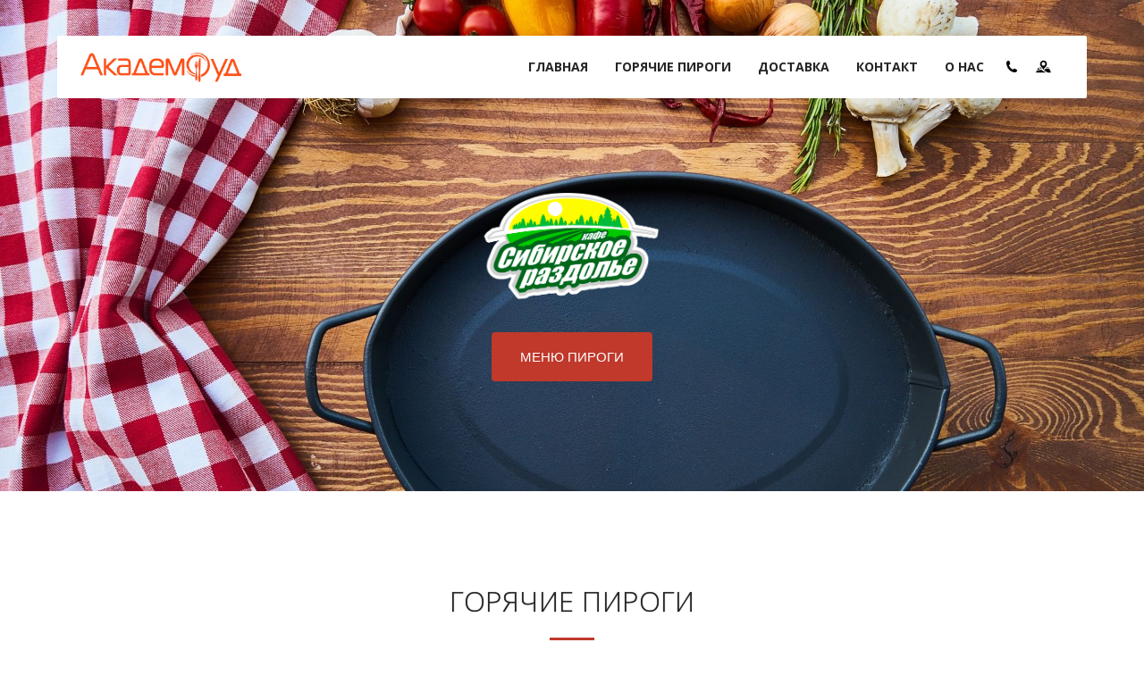

--- FILE ---
content_type: text/html; charset=UTF-8
request_url: http://academfood.ru/%D0%BF%D0%B8%D1%80%D0%BE%D0%B3-%D1%81-%D0%BC%D1%8F%D1%81%D0%BE%D0%BC/
body_size: 10774
content:
<!doctype html>
<html lang="ru-RU">
<head>
<meta charset="UTF-8" />
<meta name="viewport" content="width=device-width, initial-scale=1" />
<link rel="profile" href="https://gmpg.org/xfn/11" />
<title>Сибирское Раздолье - Готовим со вкусом</title>
<link rel="icon" href="/favicon.ico" type="image/x-icon" />
<link type="text/css" href="/wp-content/themes/academfood/style.css" rel="stylesheet" />
<link href="https://fonts.googleapis.com/css?family=Open+Sans:300,400,600,700" rel="stylesheet">
<script src="https://code.jquery.com/jquery-3.4.1.slim.min.js" integrity="sha256-pasqAKBDmFT4eHoN2ndd6lN370kFiGUFyTiUHWhU7k8=" crossorigin="anonymous"></script>
<link rel="stylesheet" href="https://cdn.jsdelivr.net/gh/fancyapps/fancybox@3.5.7/dist/jquery.fancybox.min.css" />
<script src="https://cdn.jsdelivr.net/gh/fancyapps/fancybox@3.5.7/dist/jquery.fancybox.min.js"></script>
<style id='global-styles-inline-css' type='text/css'>
:root{--wp--preset--aspect-ratio--square: 1;--wp--preset--aspect-ratio--4-3: 4/3;--wp--preset--aspect-ratio--3-4: 3/4;--wp--preset--aspect-ratio--3-2: 3/2;--wp--preset--aspect-ratio--2-3: 2/3;--wp--preset--aspect-ratio--16-9: 16/9;--wp--preset--aspect-ratio--9-16: 9/16;--wp--preset--color--black: #000000;--wp--preset--color--cyan-bluish-gray: #abb8c3;--wp--preset--color--white: #ffffff;--wp--preset--color--pale-pink: #f78da7;--wp--preset--color--vivid-red: #cf2e2e;--wp--preset--color--luminous-vivid-orange: #ff6900;--wp--preset--color--luminous-vivid-amber: #fcb900;--wp--preset--color--light-green-cyan: #7bdcb5;--wp--preset--color--vivid-green-cyan: #00d084;--wp--preset--color--pale-cyan-blue: #8ed1fc;--wp--preset--color--vivid-cyan-blue: #0693e3;--wp--preset--color--vivid-purple: #9b51e0;--wp--preset--gradient--vivid-cyan-blue-to-vivid-purple: linear-gradient(135deg,rgb(6,147,227) 0%,rgb(155,81,224) 100%);--wp--preset--gradient--light-green-cyan-to-vivid-green-cyan: linear-gradient(135deg,rgb(122,220,180) 0%,rgb(0,208,130) 100%);--wp--preset--gradient--luminous-vivid-amber-to-luminous-vivid-orange: linear-gradient(135deg,rgb(252,185,0) 0%,rgb(255,105,0) 100%);--wp--preset--gradient--luminous-vivid-orange-to-vivid-red: linear-gradient(135deg,rgb(255,105,0) 0%,rgb(207,46,46) 100%);--wp--preset--gradient--very-light-gray-to-cyan-bluish-gray: linear-gradient(135deg,rgb(238,238,238) 0%,rgb(169,184,195) 100%);--wp--preset--gradient--cool-to-warm-spectrum: linear-gradient(135deg,rgb(74,234,220) 0%,rgb(151,120,209) 20%,rgb(207,42,186) 40%,rgb(238,44,130) 60%,rgb(251,105,98) 80%,rgb(254,248,76) 100%);--wp--preset--gradient--blush-light-purple: linear-gradient(135deg,rgb(255,206,236) 0%,rgb(152,150,240) 100%);--wp--preset--gradient--blush-bordeaux: linear-gradient(135deg,rgb(254,205,165) 0%,rgb(254,45,45) 50%,rgb(107,0,62) 100%);--wp--preset--gradient--luminous-dusk: linear-gradient(135deg,rgb(255,203,112) 0%,rgb(199,81,192) 50%,rgb(65,88,208) 100%);--wp--preset--gradient--pale-ocean: linear-gradient(135deg,rgb(255,245,203) 0%,rgb(182,227,212) 50%,rgb(51,167,181) 100%);--wp--preset--gradient--electric-grass: linear-gradient(135deg,rgb(202,248,128) 0%,rgb(113,206,126) 100%);--wp--preset--gradient--midnight: linear-gradient(135deg,rgb(2,3,129) 0%,rgb(40,116,252) 100%);--wp--preset--font-size--small: 13px;--wp--preset--font-size--medium: 20px;--wp--preset--font-size--large: 36px;--wp--preset--font-size--x-large: 42px;--wp--preset--spacing--20: 0.44rem;--wp--preset--spacing--30: 0.67rem;--wp--preset--spacing--40: 1rem;--wp--preset--spacing--50: 1.5rem;--wp--preset--spacing--60: 2.25rem;--wp--preset--spacing--70: 3.38rem;--wp--preset--spacing--80: 5.06rem;--wp--preset--shadow--natural: 6px 6px 9px rgba(0, 0, 0, 0.2);--wp--preset--shadow--deep: 12px 12px 50px rgba(0, 0, 0, 0.4);--wp--preset--shadow--sharp: 6px 6px 0px rgba(0, 0, 0, 0.2);--wp--preset--shadow--outlined: 6px 6px 0px -3px rgb(255, 255, 255), 6px 6px rgb(0, 0, 0);--wp--preset--shadow--crisp: 6px 6px 0px rgb(0, 0, 0);}:where(.is-layout-flex){gap: 0.5em;}:where(.is-layout-grid){gap: 0.5em;}body .is-layout-flex{display: flex;}.is-layout-flex{flex-wrap: wrap;align-items: center;}.is-layout-flex > :is(*, div){margin: 0;}body .is-layout-grid{display: grid;}.is-layout-grid > :is(*, div){margin: 0;}:where(.wp-block-columns.is-layout-flex){gap: 2em;}:where(.wp-block-columns.is-layout-grid){gap: 2em;}:where(.wp-block-post-template.is-layout-flex){gap: 1.25em;}:where(.wp-block-post-template.is-layout-grid){gap: 1.25em;}.has-black-color{color: var(--wp--preset--color--black) !important;}.has-cyan-bluish-gray-color{color: var(--wp--preset--color--cyan-bluish-gray) !important;}.has-white-color{color: var(--wp--preset--color--white) !important;}.has-pale-pink-color{color: var(--wp--preset--color--pale-pink) !important;}.has-vivid-red-color{color: var(--wp--preset--color--vivid-red) !important;}.has-luminous-vivid-orange-color{color: var(--wp--preset--color--luminous-vivid-orange) !important;}.has-luminous-vivid-amber-color{color: var(--wp--preset--color--luminous-vivid-amber) !important;}.has-light-green-cyan-color{color: var(--wp--preset--color--light-green-cyan) !important;}.has-vivid-green-cyan-color{color: var(--wp--preset--color--vivid-green-cyan) !important;}.has-pale-cyan-blue-color{color: var(--wp--preset--color--pale-cyan-blue) !important;}.has-vivid-cyan-blue-color{color: var(--wp--preset--color--vivid-cyan-blue) !important;}.has-vivid-purple-color{color: var(--wp--preset--color--vivid-purple) !important;}.has-black-background-color{background-color: var(--wp--preset--color--black) !important;}.has-cyan-bluish-gray-background-color{background-color: var(--wp--preset--color--cyan-bluish-gray) !important;}.has-white-background-color{background-color: var(--wp--preset--color--white) !important;}.has-pale-pink-background-color{background-color: var(--wp--preset--color--pale-pink) !important;}.has-vivid-red-background-color{background-color: var(--wp--preset--color--vivid-red) !important;}.has-luminous-vivid-orange-background-color{background-color: var(--wp--preset--color--luminous-vivid-orange) !important;}.has-luminous-vivid-amber-background-color{background-color: var(--wp--preset--color--luminous-vivid-amber) !important;}.has-light-green-cyan-background-color{background-color: var(--wp--preset--color--light-green-cyan) !important;}.has-vivid-green-cyan-background-color{background-color: var(--wp--preset--color--vivid-green-cyan) !important;}.has-pale-cyan-blue-background-color{background-color: var(--wp--preset--color--pale-cyan-blue) !important;}.has-vivid-cyan-blue-background-color{background-color: var(--wp--preset--color--vivid-cyan-blue) !important;}.has-vivid-purple-background-color{background-color: var(--wp--preset--color--vivid-purple) !important;}.has-black-border-color{border-color: var(--wp--preset--color--black) !important;}.has-cyan-bluish-gray-border-color{border-color: var(--wp--preset--color--cyan-bluish-gray) !important;}.has-white-border-color{border-color: var(--wp--preset--color--white) !important;}.has-pale-pink-border-color{border-color: var(--wp--preset--color--pale-pink) !important;}.has-vivid-red-border-color{border-color: var(--wp--preset--color--vivid-red) !important;}.has-luminous-vivid-orange-border-color{border-color: var(--wp--preset--color--luminous-vivid-orange) !important;}.has-luminous-vivid-amber-border-color{border-color: var(--wp--preset--color--luminous-vivid-amber) !important;}.has-light-green-cyan-border-color{border-color: var(--wp--preset--color--light-green-cyan) !important;}.has-vivid-green-cyan-border-color{border-color: var(--wp--preset--color--vivid-green-cyan) !important;}.has-pale-cyan-blue-border-color{border-color: var(--wp--preset--color--pale-cyan-blue) !important;}.has-vivid-cyan-blue-border-color{border-color: var(--wp--preset--color--vivid-cyan-blue) !important;}.has-vivid-purple-border-color{border-color: var(--wp--preset--color--vivid-purple) !important;}.has-vivid-cyan-blue-to-vivid-purple-gradient-background{background: var(--wp--preset--gradient--vivid-cyan-blue-to-vivid-purple) !important;}.has-light-green-cyan-to-vivid-green-cyan-gradient-background{background: var(--wp--preset--gradient--light-green-cyan-to-vivid-green-cyan) !important;}.has-luminous-vivid-amber-to-luminous-vivid-orange-gradient-background{background: var(--wp--preset--gradient--luminous-vivid-amber-to-luminous-vivid-orange) !important;}.has-luminous-vivid-orange-to-vivid-red-gradient-background{background: var(--wp--preset--gradient--luminous-vivid-orange-to-vivid-red) !important;}.has-very-light-gray-to-cyan-bluish-gray-gradient-background{background: var(--wp--preset--gradient--very-light-gray-to-cyan-bluish-gray) !important;}.has-cool-to-warm-spectrum-gradient-background{background: var(--wp--preset--gradient--cool-to-warm-spectrum) !important;}.has-blush-light-purple-gradient-background{background: var(--wp--preset--gradient--blush-light-purple) !important;}.has-blush-bordeaux-gradient-background{background: var(--wp--preset--gradient--blush-bordeaux) !important;}.has-luminous-dusk-gradient-background{background: var(--wp--preset--gradient--luminous-dusk) !important;}.has-pale-ocean-gradient-background{background: var(--wp--preset--gradient--pale-ocean) !important;}.has-electric-grass-gradient-background{background: var(--wp--preset--gradient--electric-grass) !important;}.has-midnight-gradient-background{background: var(--wp--preset--gradient--midnight) !important;}.has-small-font-size{font-size: var(--wp--preset--font-size--small) !important;}.has-medium-font-size{font-size: var(--wp--preset--font-size--medium) !important;}.has-large-font-size{font-size: var(--wp--preset--font-size--large) !important;}.has-x-large-font-size{font-size: var(--wp--preset--font-size--x-large) !important;}
/*# sourceURL=global-styles-inline-css */
</style>
<link rel='stylesheet' id='twb-open-sans-css' href='https://fonts.googleapis.com/css?family=Open+Sans%3A300%2C400%2C500%2C600%2C700%2C800&#038;display=swap&#038;ver=6.9' type='text/css' media='all' />
<link rel='stylesheet' id='twb-global-css' href='http://academfood.ru/wp-content/plugins/wd-instagram-feed/booster/assets/css/global.css?ver=1.0.0' type='text/css' media='all' />
<link rel='stylesheet' id='wdi_font-tenweb-css' href='http://academfood.ru/wp-content/plugins/wd-instagram-feed/css/tenweb-fonts/fonts.css?ver=2.4.35' type='text/css' media='all' />
<link rel='stylesheet' id='wdi_frontend-css' href='http://academfood.ru/wp-content/plugins/wd-instagram-feed/css/wdi_frontend.min.css?ver=2.4.35' type='text/css' media='all' />
<link rel='stylesheet' id='wdi_mCustomScrollbar-css' href='http://academfood.ru/wp-content/plugins/wd-instagram-feed/css/gallerybox/jquery.mCustomScrollbar.min.css?ver=2.4.35' type='text/css' media='all' />
<link rel='stylesheet' id='wdi_theme_1-css' href='http://academfood.ru/wp-content/uploads/wd-instagram-feed/wdi_theme_1.css?key=63f336c215125&#038;ver=6.9' type='text/css' media='all' />
<style id='generate_feed_styles-inline-css' type='text/css'>
      #wdi_feed_0 .wdi_feed_header {
        display: none; /*if display-header is true display:block*/
      }
            #wdi_feed_0 .wdi_header_user_text {
        padding-top: 5.5px;
      }

      #wdi_feed_0 .wdi_header_user_text h3 {
        margin-top: 5.5px;
      }

      #wdi_feed_0 .wdi_media_info {
        display: block      }

      #wdi_feed_0 .wdi_feed_item {
        width: 25%; /*thumbnail_size*/
        line-height: 0;
      }

            @media screen and (min-width: 800px) and (max-width: 1024px) {
        #wdi_feed_0 .wdi_feed_item {
          width: 33.333333333333%; /*thumbnail_size*/
          margin: 0;
          display: inline-block;
          vertical-align: top;
          overflow: hidden;
        }

        #wdi_feed_0 .wdi_feed_container {
          width: 100%;
          margin: 0 auto;
          background-color: #FFFFFF; /*feed_container_bg_color*/
        }
      }

      @media screen and (min-width: 480px) and (max-width: 800px) {
        #wdi_feed_0 .wdi_feed_item {
          width: 50%; /*thumbnail_size*/
          margin: 0;
          display: inline-block;
          vertical-align: top;
          overflow: hidden;
        }

        #wdi_feed_0 .wdi_feed_container {
          width: 100%;
          margin: 0 auto;
          background-color: #FFFFFF; /*feed_container_bg_color*/
        }
      }

      @media screen and (max-width: 480px) {
        #wdi_feed_0 .wdi_feed_item {
          width: 100%; /*thumbnail_size*/
          margin: 0;
          display: inline-block;
          vertical-align: top;
          overflow: hidden;
        }

        #wdi_feed_0 .wdi_feed_container {
          width: 100%;
          margin: 0 auto;
          background-color: #FFFFFF; /*feed_container_bg_color*/
        }
      }
    
/*# sourceURL=generate_feed_styles-inline-css */
</style>
</head>

<body class="wp-singular post-template-default single single-post postid-17 single-format-standard wp-theme-academfood">
	

<div class="section-header wallpaper" id="home">

  <div class="section-bar">
    <div class="wrapper">
	  <img class="logo" alt="Сибирское Раздолье" src="/wp-content/uploads/2019/05/logotype-academfood.png" />
      <span id="mobile-menu-button" class="mobile-menu-icon"></span>
      <div id="menu-list" class="menu">
        <ul>
          <li><a href="#home">Главная</a></li>
          <li><a href="#hot-cakes">Горячие Пироги</a></li>
          <li><a href="#delivery">Доставка</a></li>
          <li><a href="#contacts">Контакт</a></li>
          <li><a href="#about">О Нас</a></li>
        </ul>
        <span id="show-phone" class="phone"></span>
        <span id="show-map" class="map"></span>
      </div>
    </div>
  </div>

  <div class="section-about">
	<img class="logo" alt="" src="/wp-content/uploads/2019/05/logotype-sibirskoe-razdolie-outlined.png" />
    <ul class="nav">
      <li>
        <a href="#hot-cakes" class="button">Меню Пироги</a>
      </li>
    </ul>
  </div>

</div>

<div class="section-products" id="hot-cakes">
  <div class="caption">
    <span>Горячие Пироги</span>
    <span class="line"></span>
  </div>
  <div class="column">
    <div class="label">Сытные пироги</div>
    <ul class="list">
                <li class="product">
            <img width="1200" height="800" src="http://academfood.ru/wp-content/uploads/2019/05/9_Riba-kart_mini.jpg" class="attachment-post-thumbnail size-post-thumbnail wp-post-image" alt="" decoding="async" fetchpriority="high" srcset="http://academfood.ru/wp-content/uploads/2019/05/9_Riba-kart_mini.jpg 1200w, http://academfood.ru/wp-content/uploads/2019/05/9_Riba-kart_mini-300x200.jpg 300w, http://academfood.ru/wp-content/uploads/2019/05/9_Riba-kart_mini-768x512.jpg 768w, http://academfood.ru/wp-content/uploads/2019/05/9_Riba-kart_mini-1024x683.jpg 1024w" sizes="(max-width: 1200px) 100vw, 1200px" />            <span class="title">Пирог с рыбой и картофелем</span>
            <p>Состав: Тесто дрожжевое, филе кеты, картофель, лук.</p>
<p><strong>1000 ₽</strong></p>
          </li>
                  <li class="product">
            <img width="1200" height="800" src="http://academfood.ru/wp-content/uploads/2019/05/10_Riba_mini.jpg" class="attachment-post-thumbnail size-post-thumbnail wp-post-image" alt="" decoding="async" srcset="http://academfood.ru/wp-content/uploads/2019/05/10_Riba_mini.jpg 1200w, http://academfood.ru/wp-content/uploads/2019/05/10_Riba_mini-300x200.jpg 300w, http://academfood.ru/wp-content/uploads/2019/05/10_Riba_mini-768x512.jpg 768w, http://academfood.ru/wp-content/uploads/2019/05/10_Riba_mini-1024x683.jpg 1024w" sizes="(max-width: 1200px) 100vw, 1200px" />            <span class="title">Пирог рыбный</span>
            <p>Состав: Тесто дрожжевое, филе кеты, лук.</p>
<p><strong>1100 ₽</strong></p>
          </li>
                  <li class="product">
            <img width="1200" height="800" src="http://academfood.ru/wp-content/uploads/2019/05/8_Myaso-Kapusta_mini.jpg" class="attachment-post-thumbnail size-post-thumbnail wp-post-image" alt="" decoding="async" srcset="http://academfood.ru/wp-content/uploads/2019/05/8_Myaso-Kapusta_mini.jpg 1200w, http://academfood.ru/wp-content/uploads/2019/05/8_Myaso-Kapusta_mini-300x200.jpg 300w, http://academfood.ru/wp-content/uploads/2019/05/8_Myaso-Kapusta_mini-768x512.jpg 768w, http://academfood.ru/wp-content/uploads/2019/05/8_Myaso-Kapusta_mini-1024x683.jpg 1024w" sizes="(max-width: 1200px) 100vw, 1200px" />            <span class="title">Пирог с капустой и мясом</span>
            <p>Состав: Тесто дрожжевое , говядина рубленная, капуста, лук</p>
<p><strong>900 ₽</strong></p>
          </li>
                  <li class="product">
            <img width="1200" height="800" src="http://academfood.ru/wp-content/uploads/2019/05/4_Yaitso-kapusta_mini.jpg" class="attachment-post-thumbnail size-post-thumbnail wp-post-image" alt="" decoding="async" srcset="http://academfood.ru/wp-content/uploads/2019/05/4_Yaitso-kapusta_mini.jpg 1200w, http://academfood.ru/wp-content/uploads/2019/05/4_Yaitso-kapusta_mini-300x200.jpg 300w, http://academfood.ru/wp-content/uploads/2019/05/4_Yaitso-kapusta_mini-768x512.jpg 768w, http://academfood.ru/wp-content/uploads/2019/05/4_Yaitso-kapusta_mini-1024x683.jpg 1024w" sizes="(max-width: 1200px) 100vw, 1200px" />            <span class="title">Пирог с капустой и яйцом</span>
            <p>Состав: Тесто дрожжевое, капуста, яйцо, лук зелёный</p>
<p><strong>850 ₽</strong></p>
          </li>
                  <li class="product">
            <img width="1200" height="800" src="http://academfood.ru/wp-content/uploads/2019/05/6_Myaso_mini.jpg" class="attachment-post-thumbnail size-post-thumbnail wp-post-image" alt="" decoding="async" srcset="http://academfood.ru/wp-content/uploads/2019/05/6_Myaso_mini.jpg 1200w, http://academfood.ru/wp-content/uploads/2019/05/6_Myaso_mini-300x200.jpg 300w, http://academfood.ru/wp-content/uploads/2019/05/6_Myaso_mini-768x512.jpg 768w, http://academfood.ru/wp-content/uploads/2019/05/6_Myaso_mini-1024x683.jpg 1024w" sizes="(max-width: 1200px) 100vw, 1200px" />            <span class="title">Пирог с мясом</span>
            <p>Состав: Тесто дрожжевое,фарш домашний, лук, специи</p>
<p><strong>1000 ₽</strong></p>
          </li>
                  <li class="product">
            <img width="1200" height="800" src="http://academfood.ru/wp-content/uploads/2019/05/7_Myaso-Kart_mini.jpg" class="attachment-post-thumbnail size-post-thumbnail wp-post-image" alt="" decoding="async" srcset="http://academfood.ru/wp-content/uploads/2019/05/7_Myaso-Kart_mini.jpg 1200w, http://academfood.ru/wp-content/uploads/2019/05/7_Myaso-Kart_mini-300x200.jpg 300w, http://academfood.ru/wp-content/uploads/2019/05/7_Myaso-Kart_mini-768x512.jpg 768w, http://academfood.ru/wp-content/uploads/2019/05/7_Myaso-Kart_mini-1024x683.jpg 1024w" sizes="(max-width: 1200px) 100vw, 1200px" />            <span class="title">Пирог с мясом и картофелем</span>
            <p>Состав: Фарш домашний, лук, картофель, специи</p>
<p><strong>1000 ₽</strong></p>
          </li>
                  <li class="product">
            <img width="1200" height="800" src="http://academfood.ru/wp-content/uploads/2019/05/5_Sir-zelen_mini.jpg" class="attachment-post-thumbnail size-post-thumbnail wp-post-image" alt="" decoding="async" srcset="http://academfood.ru/wp-content/uploads/2019/05/5_Sir-zelen_mini.jpg 1200w, http://academfood.ru/wp-content/uploads/2019/05/5_Sir-zelen_mini-300x200.jpg 300w, http://academfood.ru/wp-content/uploads/2019/05/5_Sir-zelen_mini-768x512.jpg 768w, http://academfood.ru/wp-content/uploads/2019/05/5_Sir-zelen_mini-1024x683.jpg 1024w" sizes="(max-width: 1200px) 100vw, 1200px" />            <span class="title">Пирог с сыром</span>
            <p>Состав: Тесто дрожжевое , сыр сулугуни, зелёный лук</p>
<p><strong>1200 ₽</strong></p>
          </li>
                  <li class="product">
            <img width="1200" height="800" src="http://academfood.ru/wp-content/uploads/2019/05/2_Kura-griby-kart_mini.jpg" class="attachment-post-thumbnail size-post-thumbnail wp-post-image" alt="" decoding="async" srcset="http://academfood.ru/wp-content/uploads/2019/05/2_Kura-griby-kart_mini.jpg 1200w, http://academfood.ru/wp-content/uploads/2019/05/2_Kura-griby-kart_mini-300x200.jpg 300w, http://academfood.ru/wp-content/uploads/2019/05/2_Kura-griby-kart_mini-768x512.jpg 768w, http://academfood.ru/wp-content/uploads/2019/05/2_Kura-griby-kart_mini-1024x683.jpg 1024w" sizes="(max-width: 1200px) 100vw, 1200px" />            <span class="title">Пирог с курочкой, картофелем и грибами</span>
            <p>Состав: Пирог с курочкой, картофелем и грибами</p>
<p><strong>1000 ₽</strong></p>
          </li>
                  <li class="product">
            <img width="1200" height="800" src="http://academfood.ru/wp-content/uploads/2019/05/1_Kura-griby_mini.jpg" class="attachment-post-thumbnail size-post-thumbnail wp-post-image" alt="" decoding="async" srcset="http://academfood.ru/wp-content/uploads/2019/05/1_Kura-griby_mini.jpg 1200w, http://academfood.ru/wp-content/uploads/2019/05/1_Kura-griby_mini-300x200.jpg 300w, http://academfood.ru/wp-content/uploads/2019/05/1_Kura-griby_mini-768x512.jpg 768w, http://academfood.ru/wp-content/uploads/2019/05/1_Kura-griby_mini-1024x683.jpg 1024w" sizes="(max-width: 1200px) 100vw, 1200px" />            <span class="title">Пирог с курочкой и грибами</span>
            <p>Состав: Тесто дрожжевое, филе курочки, шампиньоны, лук, сыр.</p>
<p><strong>1100 ₽</strong></p>
          </li>
            </ul>
  </div>
  <div class="column">
    <div class="label">Сладкие пироги</div>
      <ul class="list">
                <li class="product">
            <img width="1200" height="800" src="http://academfood.ru/wp-content/uploads/2019/05/15_Brusnika_mini.jpg" class="attachment-post-thumbnail size-post-thumbnail wp-post-image" alt="" decoding="async" srcset="http://academfood.ru/wp-content/uploads/2019/05/15_Brusnika_mini.jpg 1200w, http://academfood.ru/wp-content/uploads/2019/05/15_Brusnika_mini-300x200.jpg 300w, http://academfood.ru/wp-content/uploads/2019/05/15_Brusnika_mini-768x512.jpg 768w, http://academfood.ru/wp-content/uploads/2019/05/15_Brusnika_mini-1024x683.jpg 1024w" sizes="(max-width: 1200px) 100vw, 1200px" />            <span class="title">Пирог с брусникой</span>
            <p>Состав: Тесто дрожжевое сдобное, брусника, джем.</p>
<p><strong>1000 ₽</strong></p>
          </li>
                  <li class="product">
            <img width="1200" height="800" src="http://academfood.ru/wp-content/uploads/2019/05/11_Yabloko_mini.jpg" class="attachment-post-thumbnail size-post-thumbnail wp-post-image" alt="" decoding="async" srcset="http://academfood.ru/wp-content/uploads/2019/05/11_Yabloko_mini.jpg 1200w, http://academfood.ru/wp-content/uploads/2019/05/11_Yabloko_mini-300x200.jpg 300w, http://academfood.ru/wp-content/uploads/2019/05/11_Yabloko_mini-768x512.jpg 768w, http://academfood.ru/wp-content/uploads/2019/05/11_Yabloko_mini-1024x683.jpg 1024w" sizes="(max-width: 1200px) 100vw, 1200px" />            <span class="title">Пирог с яблоком</span>
            <p>Состав: Тесто дрожжевое сдобное, яблоки, корица.</p>
<p><strong>900 ₽</strong></p>
          </li>
                  <li class="product">
            <img width="1200" height="800" src="http://academfood.ru/wp-content/uploads/2019/05/12_Kuraga_mini.jpg" class="attachment-post-thumbnail size-post-thumbnail wp-post-image" alt="" decoding="async" srcset="http://academfood.ru/wp-content/uploads/2019/05/12_Kuraga_mini.jpg 1200w, http://academfood.ru/wp-content/uploads/2019/05/12_Kuraga_mini-300x200.jpg 300w, http://academfood.ru/wp-content/uploads/2019/05/12_Kuraga_mini-768x512.jpg 768w, http://academfood.ru/wp-content/uploads/2019/05/12_Kuraga_mini-1024x683.jpg 1024w" sizes="(max-width: 1200px) 100vw, 1200px" />            <span class="title">Пирог с курагой</span>
            <p>Состав: Тесто дрожжевое сдобное, курага.</p>
<p><strong>900 ₽</strong></p>
          </li>
                  <li class="product">
            <img width="1920" height="1080" src="http://academfood.ru/wp-content/uploads/2019/05/tvorog.jpg" class="attachment-post-thumbnail size-post-thumbnail wp-post-image" alt="" decoding="async" srcset="http://academfood.ru/wp-content/uploads/2019/05/tvorog.jpg 1920w, http://academfood.ru/wp-content/uploads/2019/05/tvorog-300x169.jpg 300w, http://academfood.ru/wp-content/uploads/2019/05/tvorog-768x432.jpg 768w, http://academfood.ru/wp-content/uploads/2019/05/tvorog-1024x576.jpg 1024w" sizes="(max-width: 1920px) 100vw, 1920px" />            <span class="title">Пирог с вишней</span>
            <p>Состав: Тесто дрожжевое сдобное,вишня, джем.</p>
<p><strong>900 ₽</strong></p>
          </li>
                  <li class="product">
            <img width="1200" height="800" src="http://academfood.ru/wp-content/uploads/2019/05/14_Klukva_mini.jpg" class="attachment-post-thumbnail size-post-thumbnail wp-post-image" alt="" decoding="async" srcset="http://academfood.ru/wp-content/uploads/2019/05/14_Klukva_mini.jpg 1200w, http://academfood.ru/wp-content/uploads/2019/05/14_Klukva_mini-300x200.jpg 300w, http://academfood.ru/wp-content/uploads/2019/05/14_Klukva_mini-768x512.jpg 768w, http://academfood.ru/wp-content/uploads/2019/05/14_Klukva_mini-1024x683.jpg 1024w" sizes="(max-width: 1200px) 100vw, 1200px" />            <span class="title">Пирог с клюквой (ассорти ягод)</span>
            <p>Состав: Тесто дрожжевое сдобное, клюква, джем.</p>
<p><strong>900 ₽</strong></p>
          </li>
                  <li class="product">
            <img width="1200" height="800" src="http://academfood.ru/wp-content/uploads/2019/05/13_Chernosliv_mini.jpg" class="attachment-post-thumbnail size-post-thumbnail wp-post-image" alt="" decoding="async" srcset="http://academfood.ru/wp-content/uploads/2019/05/13_Chernosliv_mini.jpg 1200w, http://academfood.ru/wp-content/uploads/2019/05/13_Chernosliv_mini-300x200.jpg 300w, http://academfood.ru/wp-content/uploads/2019/05/13_Chernosliv_mini-768x512.jpg 768w, http://academfood.ru/wp-content/uploads/2019/05/13_Chernosliv_mini-1024x683.jpg 1024w" sizes="(max-width: 1200px) 100vw, 1200px" />            <span class="title">Пирог с черносливом и грецким орехом</span>
            <p>Состав: Тесто дрожжевое сдобное, чернослив, изюм, сметанный крем, грецкий орех.</p>
<p><strong>900 ₽</strong></p>
          </li>
            </ul>
  </div>
</div>

<div class="section-delivery" id="delivery">
  <div class="wrapper">
    <div class="caption">
      <span>Доставка</span>
      <span class="line"></span>
    </div>
    <div class="text">
	  <img width="720" height="480" src="http://academfood.ru/wp-content/uploads/2019/05/delivery.jpg" class="attachment-full size-full wp-post-image" alt="" decoding="async" srcset="http://academfood.ru/wp-content/uploads/2019/05/delivery.jpg 720w, http://academfood.ru/wp-content/uploads/2019/05/delivery-300x200.jpg 300w" sizes="(max-width: 720px) 100vw, 720px" /><p><strong>Мы принимаем заказы с 9.00 до 18-00.</strong> После 18-00 принимаем заказы только на последующие дни.</p>
<p>Доставку осуществляем с 10.30 до 19-00. <strong></p>
<p><strong>Стоимость доставки в отдалённые районы (ГЭС, ВАСХНИЛ, Бердск и т.д.) просьба уточнять дополнительно.</strong></p>
    </div>
  </div>
</div>

<div class="section-contacts" id="contacts">
  <div class="wrapper">
    <div class="caption">
      <span>Контакт</span>
      <span class="line"></span>
    </div>
    <div class="text">
      <p>Улица Зеленая Горка, 1/16, Новосибирск, Новосибирская область, Россия</p>
<p><a href="tel:+7(953)786-91-86">+7(953)786-91-86</a><br />
<a href="mailto:kl@academfood.ru">kl@academfood.ru</a></p>
<p>Пн-Пт: с 9.00-18.00<br />
Сб, Вс: Выходные</p>
    </div>
    <div class="map">
      <a class="dg-widget-link" href="http://2gis.ru/novosibirsk/firm/141266769552811/center/83.10434103012086,54.89425676842593/zoom/16?utm_medium=widget-source&utm_campaign=firmsonmap&utm_source=bigMap">Посмотреть на карте Новосибирска</a>
      <div class="dg-widget-link">
        <a href="http://2gis.ru/novosibirsk/firm/141266769552811/photos/141266769552811/center/83.10434103012086,54.89425676842593/zoom/17?utm_medium=widget-source&utm_campaign=firmsonmap&utm_source=photos">Фотографии компании</a>
      </div>
      <div class="dg-widget-link">
        <a href="http://2gis.ru/novosibirsk/center/83.104346,54.893807/zoom/16/routeTab/rsType/bus/to/83.104346,54.893807?АкадемФуд, ООО, служба доставки готовых блюд и кейтеринга?utm_medium=widget-source&utm_campaign=firmsonmap&utm_source=route">Найти проезд до АкадемФуд, ООО, служба доставки готовых блюд и кейтеринга</a>
      </div>
      <script charset="utf-8" src="https://widgets.2gis.com/js/DGWidgetLoader.js"></script>
      <script charset="utf-8">new DGWidgetLoader({"width":'100%',"height":400,"borderColor":"#a3a3a3","pos":{"lat":54.89425676842593,"lon":83.10434103012086,"zoom":16},"opt":{"city":"novosibirsk"},"org":[{"id":"141266769552811"}]});</script><noscript style="color:#c00;font-size:16px;font-weight:bold;">Виджет карты использует JavaScript. Включите его в настройках вашего браузера.</noscript>
    </div>
  </div>
</div>

<div class="section-gallery" id="about">
  <div class="wrapper">
    <div class="caption">
      <span>О Нас</span>
      <span class="line"></span>
    </div>
    <div class="text">
	  <p>Пироги пекли еще кочевники, предки осетин — скифы и сарматы. Существует даже легенда о том, что итальянская пицца — это удачная интерпретация осетинского пирога. На кухню Италии якобы оказали влияние потомки скифов аланы, примерно в V веке н. э. служившие римлянам. Согласно легенде римляне, пытаясь испечь то, что мы сейчас называем осетинским пирогом, не сумели затолкать начинку внутрь теста и, не раздумывая долго, просто выложили ее сверху — так на свет появилась первая итальянская пицца. Правда это или нет, никто не скажет, но такая версия наверняка льстит любому, кто считает себя потомком алан.</p>
    <div id="wdi_feed_0" class="wdi_feed_main_container wdi_layout_th wdi_feed_theme_1 wdi_feed_thumbnail_1"  >
      <div class="wdi_js_error">Something is wrong.<br /></div><div class="wdi_token_error wdi_hidden">Instagram token error.</div><div class="wdi_private_feed_error wdi_hidden"><span></span></div><div class="wdi_check_fontawesome wdi_hidden"><i></i></div>      <div id="wdi_spider_popup_loading_0" class="wdi_spider_popup_loading"></div>
      <div id="wdi_spider_popup_overlay_0" class="wdi_spider_popup_overlay" onclick="wdi_spider_destroypopup(1000)"></div>
      <div class="wdi_feed_container">
        <div class="wdi_feed_info">
          <div id="wdi_feed_0_header" class='wdi_feed_header'></div>
          <div id="wdi_feed_0_users" class='wdi_feed_users'>
                  <div class="wdi_single_user">
        <div class="wdi_header_user_text ">
                                <div class="wdi_user_controls">
              <div class="wdi_follow_btn"
                   onclick="window.open('//instagram.com/academfood','_blank')">
                <span>Follow</span>
              </div>
            </div>
                                      </div>
      </div>
      <div class="wdi_clear"></div>
                </div>
        </div>
                <div class="wdi_feed_wrapper wdi_col_4" wdi-res='wdi_col_4'></div>
        <div class="wdi_clear"></div>
                      <div class="wdi_load_more wdi_hidden">
                <div class="wdi_load_more_container">
                  <div class="wdi_load_more_wrap">
                    <div class="wdi_load_more_wrap_inner">
                      <div class="wdi_load_more_text">Load More</div>
                    </div>
                  </div>
                </div>
              </div>
              <div class="wdi_spinner">
                <div class="wdi_spinner_container">
                  <div class="wdi_spinner_wrap">
                    <div class="wdi_spinner_wrap_inner"><i class="wdi_load_more_spinner tenweb-i tenweb-i-spinner"></i></div>
                  </div>
                </div>
              </div>
                    </div>
      <div class="wdi_front_overlay"></div>
    </div>
        <script></script>    
    </div>
  </div>
</div>

<div class="footer">
  <div class="wrapper">
    <div class="copyrights"><b>Сибирское Раздолье</b><br /> Все права защищены © 2026</div>
    <div class="nav">
      <ul>
        <li><a href="#home">Главная</a></li>
        <li><a href="#hot-cakes">Горячие пироги</a></li>
        <li><a href="#delivery">Доставка</a></li>
        <li><a href="#contacts">Контакт</a></li>
        <li><a href="#about">О нас</a></li>
      </ul>
    </div>
  </div>
</div>

<div id="overlay" class="overlay">
  <div class="phone-and-email hidden">
    <a href="tel:+7(953)786-91-86">+7(953)786-91-86</a>
    <a href="mailto:kl@academfood.ru">kl@academfood.ru</a>
  </div>
  <div class="address hidden">
    <span>Улица Зеленая Горка, 1/16, Новосибирск,<br /> Новосибирская область, Россия</span>
  </div>
  <div class="close close-icon"></div>
</div>


<script type="speculationrules">
{"prefetch":[{"source":"document","where":{"and":[{"href_matches":"/*"},{"not":{"href_matches":["/wp-*.php","/wp-admin/*","/wp-content/uploads/*","/wp-content/*","/wp-content/plugins/*","/wp-content/themes/academfood/*","/*\\?(.+)"]}},{"not":{"selector_matches":"a[rel~=\"nofollow\"]"}},{"not":{"selector_matches":".no-prefetch, .no-prefetch a"}}]},"eagerness":"conservative"}]}
</script>
<script type="text/javascript" src="http://academfood.ru/wp-includes/js/jquery/jquery.min.js?ver=3.7.1" id="jquery-core-js"></script>
<script type="text/javascript" src="http://academfood.ru/wp-includes/js/jquery/jquery-migrate.min.js?ver=3.4.1" id="jquery-migrate-js"></script>
<script type="text/javascript" src="http://academfood.ru/wp-content/plugins/wd-instagram-feed/booster/assets/js/circle-progress.js?ver=1.2.2" id="twb-circle-js"></script>
<script type="text/javascript" id="twb-global-js-extra">
/* <![CDATA[ */
var twb = {"nonce":"9ac827f9a9","ajax_url":"http://academfood.ru/wp-admin/admin-ajax.php","plugin_url":"http://academfood.ru/wp-content/plugins/wd-instagram-feed/booster","href":"http://academfood.ru/wp-admin/admin.php?page=twb_instagram-feed"};
//# sourceURL=twb-global-js-extra
/* ]]> */
</script>
<script type="text/javascript" src="http://academfood.ru/wp-content/plugins/wd-instagram-feed/booster/assets/js/global.js?ver=1.0.0" id="twb-global-js"></script>
<script type="text/javascript" src="http://academfood.ru/wp-includes/js/underscore.min.js?ver=1.13.7" id="underscore-js"></script>
<script type="text/javascript" src="http://academfood.ru/wp-content/plugins/wd-instagram-feed/js/jquery.lazyload.min.js?ver=2.4.35" id="wdi_lazy_load-js"></script>
<script type="text/javascript" src="http://academfood.ru/wp-content/plugins/wd-instagram-feed/js/wdi_instagram.min.js?ver=2.4.35" id="wdi_instagram-js"></script>
<script type="text/javascript" id="wdi_frontend-js-extra">
/* <![CDATA[ */
var wdi_ajax = {"ajax_url":"http://academfood.ru/wp-admin/admin-ajax.php","wdi_nonce":"06cc9a4fd6","WDI_MINIFY":"true","feed_id":"1","number_of_photos":"8","wdi_cache_request_count":"10"};
var wdi_url = {"plugin_url":"http://academfood.ru/wp-content/plugins/wd-instagram-feed/","ajax_url":"http://academfood.ru/wp-admin/admin-ajax.php"};
var wdi_front_messages = {"connection_error":"Connection Error, try again later :(","user_not_found":"Username not found","network_error":"Network error, please try again later :(","hashtag_nodata":"There is no data for that hashtag","filter_title":"Click to filter images by this user","invalid_users_format":"Provided feed users are invalid or obsolete for this version of plugin","feed_nomedia":"There is no media in this feed","expired_token":"Error: Access token session has expired, please reauthorize access token","follow":"Follow","show_alerts":"","wdi_token_flag_nonce":"ac1c8a952f","wdi_token_error_flag":""};
var wdi_object = {"user":{"type":"personal","user_id":"17841403272736256","user_name":"academfood","access_token":"IGQVJYUUk4UUFTMmliWlk2Y0lOLUJVS3NaSGVfRkw3bzR4cWtQVEM5RVJRMU41NnE0YTVFOS1ZAOWtyOGs4dnk5cEFpV1FrVkFISGt1cURRdkVjMUZAZARVl0ZAVdQMXVkU3hsVVRZAdUNB","start_in":1606892114,"expires_in":"5184000"}};
var wdi_feed_0 = {"feed_row":{"thumb_user":"academfood","feed_name":"Academfood Instagram","feed_thumb":"https://scontent.cdninstagram.com/vp/9dfe6cfa6985c069004b574f908cc3c0/5D718795/t51.2885-19/s150x150/12917829_1753816071507276_1550156832_a.jpg?_nc_ht=scontent.cdninstagram.com","published":"1","theme_id":"1","feed_users":"[{\"username\":\"academfood\",\"id\":\"3170053091\",\"tag_id\":\"\"}]","feed_display_view":"load_more_btn","sort_images_by":"date","display_order":"desc","follow_on_instagram_btn":"1","display_header":"0","number_of_photos":"8","load_more_number":"4","pagination_per_page_number":"8","pagination_preload_number":"10","image_browser_preload_number":"10","image_browser_load_number":"10","number_of_columns":"4","resort_after_load_more":"0","show_likes":"0","show_description":"0","show_comments":"0","show_usernames":"0","display_user_info":"1","display_user_post_follow_number":"1","show_full_description":"1","disable_mobile_layout":"0","feed_type":"thumbnails","feed_item_onclick":"lightbox","popup_fullscreen":"0","popup_width":"640","popup_height":"640","popup_type":"none","popup_autoplay":"0","popup_interval":"5","popup_enable_filmstrip":"0","popup_filmstrip_height":"70","autohide_lightbox_navigation":"1","popup_enable_ctrl_btn":"1","popup_enable_fullscreen":"1","popup_enable_info":"0","popup_info_always_show":"0","popup_info_full_width":"0","popup_enable_comment":"0","popup_enable_fullsize_image":"1","popup_enable_download":"0","popup_enable_share_buttons":"0","popup_enable_facebook":"0","popup_enable_twitter":"0","popup_enable_google":"0","popup_enable_pinterest":"0","popup_enable_tumblr":"0","show_image_counts":"0","enable_loop":"1","popup_image_right_click":"1","conditional_filters":"","conditional_filter_type":"none","show_username_on_thumb":"0","conditional_filter_enable":"0","liked_feed":"userhash","mobile_breakpoint":"640","redirect_url":"","feed_resolution":"optimal","hashtag_top_recent":"1","id":"1","nothing_to_display":"0","username":"academfood","widget":false,"access_token":"IGQVJYUUk4UUFTMmliWlk2Y0lOLUJVS3NaSGVfRkw3bzR4cWtQVEM5RVJRMU41NnE0YTVFOS1ZAOWtyOGs4dnk5cEFpV1FrVkFISGt1cURRdkVjMUZAZARVl0ZAVdQMXVkU3hsVVRZAdUNB","wdi_feed_counter":0},"data":[],"usersData":[],"dataCount":"0"};
var wdi_theme_1 = {"theme_name":"Instagram","default_theme":"1","feed_container_bg_color":"#FFFFFF","feed_wrapper_width":"100%","feed_container_width":"100%","feed_wrapper_bg_color":"#FFFFFF","active_filter_bg_color":"#429fff","header_margin":"0px","header_padding":"5px","header_border_size":"0px","header_border_color":"#DDDDDD","header_position":"left","header_img_width":"40","header_border_radius":"0","header_text_padding":"5px","header_text_color":"#0f4973","header_font_weight":"400","header_text_font_size":"18px","header_text_font_style":"normal","follow_btn_border_radius":"3","follow_btn_padding":"25","follow_btn_margin":"10","follow_btn_bg_color":"#ffffff","follow_btn_border_color":"#0f4973","follow_btn_text_color":"#0f4973","follow_btn_font_size":"18","follow_btn_border_hover_color":"#0f4973","follow_btn_text_hover_color":"#0f4973","follow_btn_background_hover_color":"#ffffff","user_padding":"5px","user_horizontal_margin":"","user_border_size":"0px","user_border_color":"","user_img_width":"40","user_border_radius":"40","user_background_color":"","users_border_size":"0px","users_border_color":"","users_background_color":"","users_text_color":"#0f4973","users_font_weight":"400","users_text_font_size":"18px","users_text_font_style":"normal","user_description_font_size":"14px","lightbox_overlay_bg_color":"#25292c","lightbox_overlay_bg_transparent":"90","lightbox_bg_color":"#ffffff","lightbox_ctrl_btn_height":"20","lightbox_ctrl_btn_margin_top":"10","lightbox_ctrl_btn_margin_left":"7","lightbox_ctrl_btn_pos":"bottom","lightbox_ctrl_cont_bg_color":"#2a5b83","lightbox_ctrl_cont_border_radius":"4","lightbox_ctrl_cont_transparent":"80","lightbox_ctrl_btn_align":"center","lightbox_ctrl_btn_color":"#FFFFFF","lightbox_ctrl_btn_transparent":"100","lightbox_toggle_btn_height":"14","lightbox_toggle_btn_width":"100","lightbox_close_btn_border_radius":"16","lightbox_close_btn_border_width":"2","lightbox_close_btn_border_style":"none","lightbox_close_btn_border_color":"#FFFFFF","lightbox_close_btn_box_shadow":"none","lightbox_close_btn_bg_color":"#2a5b83","lightbox_close_btn_transparent":"100","lightbox_close_btn_width":"20","lightbox_close_btn_height":"20","lightbox_close_btn_top":"-10","lightbox_close_btn_right":"-10","lightbox_close_btn_size":"15","lightbox_close_btn_color":"#FFFFFF","lightbox_close_btn_full_color":"#000000","lightbox_close_btn_hover_color":"#000000","lightbox_comment_share_button_color":"#ffffff","lightbox_rl_btn_style":"fa-chevron","lightbox_rl_btn_bg_color":"#2a5b83","lightbox_rl_btn_transparent":"80","lightbox_rl_btn_box_shadow":"none","lightbox_rl_btn_height":"40","lightbox_rl_btn_width":"40","lightbox_rl_btn_size":"20","lightbox_close_rl_btn_hover_color":"#25292c","lightbox_rl_btn_color":"#FFFFFF","lightbox_rl_btn_border_radius":"20","lightbox_rl_btn_border_width":"0","lightbox_rl_btn_border_style":"none","lightbox_rl_btn_border_color":"#FFFFFF","lightbox_filmstrip_pos":"top","lightbox_filmstrip_thumb_margin":"0 1px","lightbox_filmstrip_thumb_border_width":"1","lightbox_filmstrip_thumb_border_style":"solid","lightbox_filmstrip_thumb_border_color":"#25292c","lightbox_filmstrip_thumb_border_radius":"0","lightbox_filmstrip_thumb_active_border_width":"0","lightbox_filmstrip_thumb_active_border_color":"#FFFFFF","lightbox_filmstrip_thumb_deactive_transparent":"70","lightbox_filmstrip_rl_btn_size":"20","lightbox_filmstrip_rl_btn_color":"#FFFFFF","lightbox_filmstrip_rl_bg_color":"#3B3B3B","lightbox_info_pos":"top","lightbox_info_align":"right","lightbox_info_bg_color":"#3b3b3b","lightbox_info_bg_transparent":"80","lightbox_info_border_width":"1","lightbox_info_border_style":"none","lightbox_info_border_color":"#3b3b3b","lightbox_info_border_radius":"5","lightbox_info_padding":"5px","lightbox_info_margin":"15px","lightbox_title_color":"#FFFFFF","lightbox_title_font_style":"segoe ui","lightbox_title_font_weight":"bold","lightbox_title_font_size":"13","lightbox_description_color":"#FFFFFF","lightbox_description_font_style":"segoe ui","lightbox_description_font_weight":"normal","lightbox_description_font_size":"14","lightbox_info_height":"30","lightbox_comment_width":"400","lightbox_comment_pos":"right","lightbox_comment_bg_color":"#ffffff","lightbox_comment_font_size":"12","lightbox_comment_font_color":"#000000","lightbox_comment_font_style":"segoe ui","lightbox_comment_author_font_size":"14","lightbox_comment_author_font_color":"#125688","lightbox_comment_author_font_color_hover":"#002160","lightbox_comment_date_font_size":"10","lightbox_comment_body_font_size":"12","lightbox_comment_input_border_width":"1","lightbox_comment_input_border_style":"none","lightbox_comment_input_border_color":"#666666","lightbox_comment_input_border_radius":"0","lightbox_comment_input_padding":"2px","lightbox_comment_input_bg_color":"#333333","lightbox_comment_button_bg_color":"#616161","lightbox_comment_button_padding":"3px 10px","lightbox_comment_button_border_width":"1","lightbox_comment_button_border_style":"none","lightbox_comment_button_border_color":"#666666","lightbox_comment_button_border_radius":"3","lightbox_comment_separator_width":"1","lightbox_comment_separator_style":"solid","lightbox_comment_separator_color":"#125688","lightbox_comment_load_more_color":"#125688","lightbox_comment_load_more_color_hover":"#000000","th_photo_wrap_padding":"5px","th_photo_wrap_border_size":"5px","th_photo_wrap_border_color":"#ffffff","th_photo_img_border_radius":"0px","th_photo_wrap_bg_color":"#FFFFFF","th_photo_meta_bg_color":"#FFFFFF","th_photo_meta_one_line":"1","th_like_text_color":"#8a8d8e","th_comment_text_color":"#8a8d8e","th_photo_caption_font_size":"14px","th_photo_caption_color":"#125688","th_feed_item_margin":"0","th_photo_caption_hover_color":"#8e8e8e","th_like_comm_font_size":"13px","th_overlay_hover_color":"#125688","th_overlay_hover_transparent":"50","th_overlay_hover_icon_color":"#FFFFFF","th_overlay_hover_icon_font_size":"25px","th_photo_img_hover_effect":"","mas_photo_wrap_padding":"5px","mas_photo_wrap_border_size":"0px","mas_photo_wrap_border_color":"gray","mas_photo_img_border_radius":"0px","mas_photo_wrap_bg_color":"#FFFFFF","mas_photo_meta_bg_color":"#FFFFFF","mas_photo_meta_one_line":"1","mas_like_text_color":"#8a8d8e","mas_comment_text_color":"#8a8d8e","mas_photo_caption_font_size":"14px","mas_photo_caption_color":"#125688","mas_feed_item_margin":"0","mas_photo_caption_hover_color":"#8e8e8e","mas_like_comm_font_size":"13px","mas_overlay_hover_color":"#125688","mas_overlay_hover_transparent":"50","mas_overlay_hover_icon_color":"#FFFFFF","mas_overlay_hover_icon_font_size":"25px","mas_photo_img_hover_effect":"","blog_style_photo_wrap_padding":"5px","blog_style_photo_wrap_border_size":"0px","blog_style_photo_wrap_border_color":"gray","blog_style_photo_img_border_radius":"0px","blog_style_photo_wrap_bg_color":"#FFFFFF","blog_style_photo_meta_bg_color":"#FFFFFF","blog_style_photo_meta_one_line":"1","blog_style_like_text_color":"#8a8d8e","blog_style_comment_text_color":"#8a8d8e","blog_style_photo_caption_font_size":"16px","blog_style_photo_caption_color":"#125688","blog_style_feed_item_margin":"0","blog_style_photo_caption_hover_color":"#8e8e8e","blog_style_like_comm_font_size":"20px","image_browser_photo_wrap_padding":"5px","image_browser_photo_wrap_border_size":"0px","image_browser_photo_wrap_border_color":"gray","image_browser_photo_img_border_radius":"0px","image_browser_photo_wrap_bg_color":"#FFFFFF","image_browser_photo_meta_bg_color":"#FFFFFF","image_browser_photo_meta_one_line":"1","image_browser_like_text_color":"#8a8d8e","image_browser_comment_text_color":"#8a8d8e","image_browser_photo_caption_font_size":"16px","image_browser_photo_caption_color":"#125688","image_browser_feed_item_margin":"0","image_browser_photo_caption_hover_color":"#8e8e8e","image_browser_like_comm_font_size":"20px","load_more_position":"center","load_more_padding":"4px","load_more_bg_color":"#ffffff","load_more_border_radius":"500px","load_more_height":"90px","load_more_width":"90px","load_more_border_size":"1px","load_more_border_color":"#0f4973","load_more_text_color":"#1e73be","load_more_text_font_size":"14px","load_more_wrap_hover_color":"transparent","pagination_ctrl_color":"#0f4973","pagination_size":"18px","pagination_ctrl_margin":"15px","pagination_ctrl_hover_color":"#25292c","pagination_position":"center","pagination_position_vert":"top","th_thumb_user_bg_color":"","th_thumb_user_color":"","mas_thumb_user_bg_color":"","mas_thumb_user_color":"","id":"1"};
var wdi_front = {"feed_counter":"0"};
//# sourceURL=wdi_frontend-js-extra
/* ]]> */
</script>
<script type="text/javascript" src="http://academfood.ru/wp-content/plugins/wd-instagram-feed/js/wdi_frontend.min.js?ver=2.4.35" id="wdi_frontend-js"></script>
<script type="text/javascript" src="http://academfood.ru/wp-content/plugins/wd-instagram-feed/js/wdi_responsive.min.js?ver=2.4.35" id="wdi_responsive-js"></script>
<script type="text/javascript" id="wdi_gallery_box-js-extra">
/* <![CDATA[ */
var wdi_objectL10n = {"wdi_field_required":"Field is required.","wdi_mail_validation":"This is not a valid email address.","wdi_search_result":"There are no images matching your search."};
//# sourceURL=wdi_gallery_box-js-extra
/* ]]> */
</script>
<script type="text/javascript" src="http://academfood.ru/wp-content/plugins/wd-instagram-feed/js/gallerybox/wdi_gallery_box.min.js?ver=2.4.35" id="wdi_gallery_box-js"></script>
<script type="text/javascript" src="http://academfood.ru/wp-content/plugins/wd-instagram-feed/js/gallerybox/jquery.mobile.min.js?ver=2.4.35" id="jquery-mobile-js"></script>
<script type="text/javascript" src="http://academfood.ru/wp-content/plugins/wd-instagram-feed/js/gallerybox/jquery.mCustomScrollbar.concat.min.js?ver=2.4.35" id="jquery-mCustomScrollbar-js"></script>
<script type="text/javascript" src="http://academfood.ru/wp-content/plugins/wd-instagram-feed/js/gallerybox/jquery.fullscreen-0.4.0.min.js?ver=2.4.35" id="jquery-fullscreen-js"></script>

<script>

$(document).ready(function() {

  $(window).scroll(function() {
    if (window.scrollY >= 40 || $(window).width() <= 768) {
      if (!$('.section-bar').hasClass('fixed')) {
        $('.section-bar').addClass('fixed');
      }
    } else {
      if ($('.section-bar').hasClass('fixed')) {
        $('.section-bar').removeClass('fixed');
      }
    }
  });

  if (window.scrollY >= 40) {
    $('.section-bar').addClass('fixed');
  }

  $('#mobile-menu-button').click(function() {
    console.log('1');
    $('#menu-list').toggleClass('opened');
  });

  $('#show-phone').click(function() {
    $('.overlay').addClass('enabled');
    $('.overlay .address').addClass('hidden');
    $('.overlay .phone-and-email').removeClass('hidden');
  });

  $('#show-map').click(function() {
    $('.overlay').addClass('enabled');
    $('.overlay .phone-and-email').addClass('hidden');
    $('.overlay .address').removeClass('hidden');
  });

  $('.overlay').click(function() {
    $('.overlay').removeClass('enabled');
  });

  $('.overlay .close').click(function() {
    $('.overlay').removeClass('enabled');
  });

  $(document).keyup(function(e) {
    if (e.key === "Escape") {
      $('.overlay').removeClass('enabled');
    }
  });
  
  $('.section-products .product img').click(function() {
    $.fancybox.open({src: $(this).attr('src')});
    return false;
  });

  $('.gallery .gallery-icon img').click(function() {
    $.fancybox.open({src: $(this).attr('src')});
    return false;
  });


});
	
</script>

</body>
</html>

--- FILE ---
content_type: text/css
request_url: http://academfood.ru/wp-content/themes/academfood/style.css
body_size: 2983
content:
@charset "UTF-8";
/*
Theme Name: Academfood
Version: 1.0
Author: Academfood
*/

body {
  min-width: 300px;
  margin: 0;
}

.wallpaper {
  padding: 40px 0;
  background-size: cover;
  background-attachment: fixed;
  background-image: url('/wp-content/uploads/2019/05/wallpaper.jpg');
  background-position: 0px -132px;
  background-repeat: no-repeat;
}

.section-header {
  position: relative;
  display: flex;
  flex-direction: column;
  justify-content: flex-end;
  box-sizing: border-box;
  height: 550px;
}

.section-bar {
  position: absolute;
  top: 40px;
  width: 100%;
  min-width: 300px;
}

.section-bar .wrapper {
  box-sizing: border-box;
  display: flex;
  align-items: center;
  justify-content: space-between;
  flex-wrap: wrap;
  width: 90%;
  max-width: 1170px;
  background: #fff;
  margin: 0 auto 0 auto;
  padding: 7px 29px 8px 16px;
  border-radius: 2px;
}
.section-bar.fixed {
  position: fixed;
  top: 0;
  width: 100%;
  max-width: 100%;
  background: #fff;
  box-shadow: 0 0 10px rgba(0,0,0,.1);
  border-bottom: 1px solid #ebebeb;
}
.section-bar.fixed .wrapper {
}
.section-bar .logo {
  width: 180px;
  margin: 12px 0 10px 10px;
}
.section-bar .title {
  display: flex;
  flex-grow: 1;
  align-items: center;
  padding: 14px 0 13px 0;
  font-family: 'Open Sans', sans-serif;
  font-weight: 700;
  font-size: 26px;
  letter-spacing: 0.5px;
  color: #333;
  text-shadow: 1px 1px 1px rgba(0,0,0,.1);
}
.section-bar.fixed .title {
}
.section-bar .menu {
  display: flex;
  align-items: center;
}
.section-bar .menu ul {
  display: flex;
  margin: 0;
  padding: 0;
}
.section-bar .menu li {
  display: block;
}
.section-bar .menu a {
  margin: 0 5px;
  padding: 0 10px;
  font-family: 'Open Sans', sans-serif;
  font-weight: 700;
  font-size: 14px;
  color: #252525;
  text-decoration: none;
  text-transform: uppercase;
  white-space: nowrap;
}
.section-bar .menu a:hover {
  opacity: 0.7;
  cursor: pointer;
  color: #c0392b;
}

.section-bar .phone {
  display: block;
  width: 13px;
  height: 13px;
  margin: 10px;
  background-image: url('/wp-content/themes/academfood/icon-phone.png');
  background-size: contain;
  background-repeat: no-repeat;
}

.section-bar .phone:hover {
  cursor: pointer;
  opacity: 0.6;
}

.section-bar .map {
  display: block;
  width: 18px;
  height: 17px;
  margin: 10px;
  background-image: url('/wp-content/themes/academfood/icon-map.svg');
  background-size: contain;
  background-repeat: no-repeat;
}

.section-bar .map:hover {
  cursor: pointer;
  opacity: 0.6;
}

@media (max-width: 768px) {
  .section-header {
    padding: 28% 0 0 0;
  }
  .section-bar {
    top: 0;
  }
  .section-bar .wrapper {
    border-radius: 0;
  }

  .section-bar {
    width: 100%;
    margin: 0;
    padding: 0;
    border-radius: 0;
  }
  .section-bar .wrapper {
    width: 100%;
    padding: 7px 16px 8px 10px;
  }
  .section-bar .title {
    flex-grow: 1;
    padding: 10px 0 10px 5px;
    font-size: 115%;
    text-align: left;
    white-space: nowrap;
    background-size: auto 76%;
    background-position: left 11px center;
  }
  .section-bar .menu {
    width: 100%;
    margin: 0;
  }
  .section-bar .menu ul {
    flex-direction: column;
    width: 100%;
  }
  .section-bar .menu li {
    flex-grow: 1;
  }
  .section-bar .menu a {
    display: block;
    margin: 0;
    padding: 10px;
    font-size: 90%;
  }
  .section-bar .menu.opened {
    display: block;
  }
  .section-bar .phone,
  .section-bar .map {
    display: none;
  }
}

@media (max-width: 1100px) {
  .section-bar .menu {
    display: none;
  }
  .section-bar .mobile-menu-icon {
    width: 40px;
    height: 40px;
    background-image: url('/wp-content/themes/academfood/icon-menu.svg');
    background-repeat: no-repeat;
    background-size: 20px;
    background-position: center;
  }
  .section-bar .mobile-menu-icon:hover {
    cursor: pointer;
    opacity: 0.7;
  }
  .section-bar .phone,
  .section-bar .map {
    display: none;
  }
}

.section-about {
  display: flex;
  align-items: center;
  justify-content: center;
  flex-direction: column;
  margin: 0 auto 60px auto;
}
.section-about .company-headline {
  font-family: 'Roboto Slab', serif;
  font-size: 40px;
  line-height: 350%;
  text-transform: uppercase;
  color: #fff;
  text-shadow: 1px 2px 6px #333;
}
.section-about .company-name {
  margin: 12px 0 10px 0;
  font-family: 'Open Sans', sans-serif;
  font-size: 39px;
  line-height: 100%;
  color: #fff;
  text-shadow: 1px 2px 6px #333;
}
.section-about .logo {
  width: 200px;
  margin: 20px 0 10px 0;
}
.section-about .company-second-name {
  margin: 10px 0;
  font-family: 'Open Sans', sans-serif;
  font-size: 27px;
  color: #fff;
  text-shadow: 1px 2px 6px #333;
}
.section-about .brand-title {
  font-family: 'Open Sans', sans-serif;
  font-size: 20px;
  color: #fff;
  text-shadow: 1px 2px 6px #333;
}
.section-about ul.nav {
  display: flex;
  flex-wrap: wrap;
  margin: 23px 0;
  padding: 0;
}
.section-about ul.nav li {
  display: block;
}
.section-about .button {
  display: block;
  min-width: 180px;
  margin: 0 20px;
  font: normal 15px Arial;
  text-transform: uppercase;
  text-decoration: none;
  padding: 19px 0;
  color: #fff;
  background-color: #c0392b;
  transition: background-color .35s, opacity .35s;
  border-radius: 4px;
  text-align: center; 
}
.section-about .button:hover {
  opacity: 0.8;
}

@media (max-width: 768px) {
  .section-about {
    margin: 20px auto 45% auto;
  }
  .section-about .company-name {
    margin: 10px 0;
    font-size: 200%;
    line-height: 130%;
    text-align: center;
  }
  .section-about .company-second-name {
    margin: 5px 0 0 0;
    font-size: 145%;
  }
  .section-about .brand-title {
    margin: 5px 0 0 0;
    font-size: 135%;
    text-align: center;
  }
  .section-about ul.nav li {
    margin: 5px;
  }
  .section-about .button {
    font-size: 120%;
  }
}

.section-products {
  display: flex;
  flex-wrap: wrap;
  justify-content: space-between;
  box-sizing: border-box;
  width: 100%;
  max-width: 1170px;
  margin: 0 auto;
  padding: 92px 15px 50px 15px;
}
.section-products .caption {
  width: 100%;
  margin: 10px 0 30px 0;
  font-family: 'Open Sans', sans-serif;
  font-weight: 300;
  font-size: 31px;
  color: #252525;
  letter-spacing: 0.5px;
  text-shadow: 0px 0px 1px #333;
  text-align: center;
  text-transform: uppercase;
}
.section-products .caption .line {
  display: block;
  width: 50px;
  height: 3px;
  margin: 20px auto 0 auto;
  background-color: #c0392b;
}
.section-products .label {
  margin: 0 0 25px 0;
  font-family: 'Open Sans', sans-serif;
  font-weight: 300;
  font-size: 25px;
  color: #252525;
  text-shadow: 0px 0px 1px #333;
  text-align: center;
}
.section-products .column {
  width: 49%;
}
.section-products .list {
  display: flex;
  flex-direction: column;
  margin: 0;
  padding: 0;
}
.section-products .product {
  display: block;
  margin: 0 0 20px 0;
  padding: 10px;
  font-family: 'Open Sans', sans-serif;
  font-size: 14px;
  color: #333;
  background-color: #fafafa;
}
.section-products .product img {
  float: left;
  width: 230px;
  height: 150px;
  margin: 0 25px 0 0;
  cursor: pointer;
}
.section-products .product span {
  display: block;
  margin: 0 0 0 130px;
}

.section-products .product .title {
  margin: 1px 0 7px 0;
  font-size: 19px;
  line-height: 120%;
}

.section-products .product p {
}

.section-products .product strong {
  margin: 10px 0 0 0;
  font-size: 22px;
  font-weight: normal;
}

@media (max-width: 768px) {
  .section-products .column {
    width: 100%;
  }
  .section-products .product {
    padding: 0 0 10px 0;
  }
  .section-products .product p {
    margin: 0 15px;
  }
  .section-products .product .title {
    margin: 10px 15px;
  }
  .section-products .product .compound {
    margin: 0 15px 0 15px;
  }
  .section-products .product .price {
    margin: 0 15px 0 15px;
  }
  .section-products .product img {
    display: block;
    box-sizing: border-box;
    float: none;
    width: calc(100% - 30px);
    height: initial;
    margin: 0 auto;
  }
}

.section-delivery {
  padding: 90px 0 90px 0;
  background-color: #fafafa;
  border-top: 1px solid #e1e1e1;
}
.section-delivery .wrapper {
  width: 100%;
  box-sizing: border-box;
  max-width: 1080px;
  margin: 0 auto;
  padding: 0 15px;
}
.section-delivery .caption {
  width: 100%;
  margin: 10px 0 30px 0;
  font-family: 'Open Sans', sans-serif;
  font-weight: 300;
  font-size: 31px;
  color: #252525;
  letter-spacing: 0.5px;
  text-shadow: 0px 0px 1px #333;
  text-align: center;
  text-transform: uppercase;
}
.section-delivery .caption .line {
  display: block;
  width: 50px;
  height: 3px;
  margin: 20px auto 0 auto;
  background-color: #c0392b;
}
.section-delivery img {
  float: right;
  width: 390px;
  height: 260px;
  margin: 0 0 0 50px;
}
.section-delivery img:after {
  display: block;
  content: '';
  clear: both;
}
.section-delivery .text {
  font-family: 'Open Sans', sans-serif;
  font-size: 16px;
  color: #333;
}

@media (max-width: 768px) {
  .section-delivery {
    padding: 45px 0;
  }
  .section-delivery .text {
    padding: 0 15px;
  }
  .section-delivery img {
    float: none;
    width: 100%;
    margin: 0 0 15px 0;
  }
}

.section-gallery {
  padding: 90px 0 120px 0;
  border-top: 1px solid #e1e1e1;
  background-color: #fafafa;
}
.section-gallery .wrapper {
  box-sizing: border-box;
  width: 100%;
  max-width: 1170px;
  margin: 0 auto;
  padding: 0 15px;
}
.section-gallery .caption {
  width: 100%;
  margin: 10px 0 30px 0;
  font-family: 'Open Sans', sans-serif;
  font-weight: 300;
  font-size: 31px;
  color: #252525;
  letter-spacing: 0.5px;
  text-shadow: 0px 0px 1px #333;
  text-align: center;
  text-transform: uppercase;
}
.section-gallery .caption .line {
  display: block;
  width: 50px;
  height: 3px;
  margin: 20px auto 0 auto;
  background-color: #c0392b;
}
.section-gallery .gallery {
  display: flex;
  justify-content: space-evenly;
  margin: 30px 0;
}
.section-gallery .gallery .gallery-item {
  float: none !important;
  width: auto !important;
}
.section-gallery img {
  width: 240px;
  height: 160px;
  outline: 3px solid white;
}
.section-gallery .text {
  font-family: 'Open Sans', serif;
  font-size: 16px;
  color: #333;
  text-align: justify;
}

@media (max-width: 768px) {
  .section-gallery {
    padding: 35px 0 30px 0;
  }
  .section-gallery .gallery {
    flex-direction: column;
  }
  .section-gallery .gallery img {
    width: 100%;
    height: initial;
    margin: 10px 0;
  }
}

.section-contacts {
  padding: 90px 0 30px 0;
  border-top: 1px solid #e1e1e1;
}
.section-contacts .wrapper {
  display: flex;
  flex-wrap: wrap;
  box-sizing: border-box;
  width: 100%;
  max-width: 1080px;
  margin: 0 auto;
  padding: 0 15px;
}
.section-contacts .caption {
  width: 100%;
  margin: 10px 0 30px 0;
  font-family: 'Open Sans', sans-serif;
  font-weight: 300;
  font-size: 31px;
  color: #252525;
  letter-spacing: 0.5px;
  text-shadow: 0px 0px 1px #333;
  text-align: center;
  text-transform: uppercase;
}
.section-contacts .caption .line {
  display: block;
  width: 50px;
  height: 3px;
  margin: 20px auto 0 auto;
  background-color: #c0392b;
}

.section-contacts .frm_forms {
  width: 100%;
  margin: 0 0 40px 0;
}

.section-contacts .frm_forms fieldset {
  padding: 0;
  border: none;
}

.section-contacts .frm_fields_container {
  display: flex !important;
  justify-content: space-between;
}

.section-contacts .frm_primary_label {
  display: none !important;
}

.section-contacts .frm_form_field {
  margin: 0 !important;
}

.section-contacts .frm_form_field input[type="text"],
.section-contacts .frm_form_field input[type="email"]{
  box-sizing: border-box;
  width: 230px;
  height: auto;
  padding: 0px 11px;
  height: 34px;
  font-size: 14px;
  color: #555;
  background-color: #fff;
  background-image: none;
  border: 1px solid #ccc;
  border-radius: 4px;
  transition: border-color ease-in-out .15s, box-shadow ease-in-out .15s;
  box-shadow: inset 0 1px 1px rgba(0, 0, 0, .075);
}

.section-contacts .frm_submit {
  clear: initial !important;
}

.section-contacts .frm_button_submit {
  height: 34px;
  margin: 0 !important;
  padding: 0px 50px;
  font-family: 'Open Sans', serif;
  font-size: 14px;
  border: 1px solid #c0392b;
  border-radius: 4px;
  color: #fff;
  background-color: #c0392b;
  text-transform: uppercase;
  white-space: nowrap;
  cursor: pointer;
}

.section-contacts .frm_button_submit:hover {
  opacity: 0.7;
}

.section-contacts .frm_message {
  margin: 0 15px;
}

.section-contacts .frm_message p {
  font-family: 'Open Sans', serif;
}

@media (max-width: 768px) {
	
  .section-contacts .frm_fields_container {
    flex-direction: column;	
  }

  .section-contacts form input {
    width: 100% !important;
	margin: 0 0 15px 0;
  }

  .section-contacts .frm_button_submit {
    width: 100%;
  }

}

.section-contacts .text {
  box-sizing: border-box;
  width: 440px;
  padding: 10px 50px 0 0;
  font-family: 'Open Sans', serif;
  font-size: 16px;
  color: #333;
}
.section-contacts .text a {
  color: brown;
}
.section-contacts .text a:hover {
  text-decoration: none;
}
.section-contacts .map {
  flex-grow: 1;
  margin: 0;
}

@media (max-width: 768px) {
  .section-contacts {
    padding: 45px 0 30px 0;
  }

  .section-contacts .text {
    padding: 15px;
  }
  .section-contacts .map {
    width: 100%;
  }
}

.footer {
  display: flex;
  justify-content: center;
  width: 100%;
  margin: 0 auto 0 auto;
  border-top: 1px solid #e1e1e1;
}
.footer .wrapper {
  box-sizing: border-box;
  display: flex;
  width: 100%;
  max-width: 1170px;
  padding: 30px 15px;
}
.footer .copyrights {
  flex-grow: 1;
  width: 550px;
  padding: 0 0 0 0;
  font-family: 'Open Sans', serif;
  font-size: 13px;
}
.footer .copyrights b {
  font-size: 18px;
  font-weight: 400;
}
.footer .contacts {
  display: flex;
  justify-content: center;
  align-items: flex-start;
  padding: 0 0 0 50px;
  font-family: 'Open Sans', serif;
}
.footer .nav {
}
.footer .nav ul {
  display: flex;
  list-style: none;
}
.footer .nav a {
  margin: 0 0 0 15px;
  font-family: "Open Sans", Arial, sans-serif;
  font-size: 12px;
  color: rgb(37, 37, 37);
  text-decoration: none;
  text-transform: uppercase;
}
.footer .nav a:hover {
  color: #c0392b;
}

@media (max-width: 768px) {
  .footer .nav {
    display: none;
  }
  .footer .copyrights {
    text-align: center;
    font-size: 13px;
  }
  .footer .copyrights b {
    font-size: 15px;
  }
}

.overlay {
  display: none;
  position: relative;
  flex-direction: column;
  align-items: center;
  justify-content: center;
  position: fixed;
  width: 100%;
  height: 100%;
  top: 0;
  left: 0;
  background-color: rgba(0, 0, 0, 0.9);
}

.overlay .close-icon {
  position: absolute;
  width: 32px;
  height: 32px;
  right: 16px;
  top: 16px;
  background-image: url('/wp-content/themes/academfood/icon-cross.svg');
  background-color: #fff;
  background-size: contain;
  border-radius: 15px;
}
.overlay .close-icon:hover {
  opacity: 0.7;
  cursor: pointer;
}

.overlay.enabled {
  display: flex;
}

.overlay a {
  display: block;
  margin: 15px;
  font-family: "Open Sans", Arial, sans-serif;
  font-size: 32px;
  color: #fff;
}
.overlay a:hover {
  text-decoration: none;
}

.overlay .phone-and-email {
  text-align: center;
}

.overlay .address {
  font-family: "Open Sans", Arial, sans-serif;
  font-size: 32px;
  color: #fff;
  text-align: center;
}

.hidden {
  display: none;
}

/* instagram */

.wdi_feed_main_container {
  width: 90% !important;
  margin: 30px auto 0 auto;
}

@media (max-width: 768px) {
  .wdi_feed_main_container {
	width: 100% !important;	
  }
}

--- FILE ---
content_type: image/svg+xml
request_url: http://academfood.ru/wp-content/themes/academfood/icon-map.svg
body_size: 740
content:
<?xml version="1.0" encoding="utf-8"?>
<!-- Svg Vector Icons : http://www.onlinewebfonts.com/icon -->
<!DOCTYPE svg PUBLIC "-//W3C//DTD SVG 1.1//EN" "http://www.w3.org/Graphics/SVG/1.1/DTD/svg11.dtd">
<svg version="1.1" xmlns="http://www.w3.org/2000/svg" xmlns:xlink="http://www.w3.org/1999/xlink" x="0px" y="0px" viewBox="0 0 1000 1000" enable-background="new 0 0 1000 1000" xml:space="preserve">
<metadata> Svg Vector Icons : http://www.onlinewebfonts.com/icon </metadata>
<g><path d="M698.7,554.7h114c17.1,0,36.6,12.3,44,27.8l0,0L637,621.3C657.8,598,678.7,576.3,698.7,554.7L698.7,554.7z M310,554.7H190.7l0,0L383.4,666l22.7-4C374.7,622.3,341.1,588.4,310,554.7z M541,757l245.5,141.7H969c17.2,0,25.5-12.7,18.4-28.4L876.7,626.6l0,0L591.1,677C573.1,701.1,556.1,727.4,541,757z M496.6,803.6l164.8,95.1l0,0H31c-17.3,0-25.6-12.7-18.4-28.4l45.1-99.2l0,0l293.1-51.7l138.7,80.1C491.6,801.3,494,802.7,496.6,803.6z M81.2,719.3l56-123.2l150.3,86.8L81.2,719.3L81.2,719.3z"/><path d="M514.8,698.7c-5.5,13.5-24.5,13.4-30-0.1C423.7,549,300.6,508,277.1,374.7c-23.2-131.2,67.8-259.8,200.7-272.3c135.1-12.8,248.8,93,248.8,225.3C726.6,500.4,582.6,532.7,514.8,698.7z M619.6,327.6c0-66-53.6-119.5-119.7-119.5c-66.1,0-119.7,53.5-119.7,119.5c0,66,53.6,119.5,119.7,119.5C566,447.2,619.6,393.7,619.6,327.6L619.6,327.6z"/></g>
</svg>